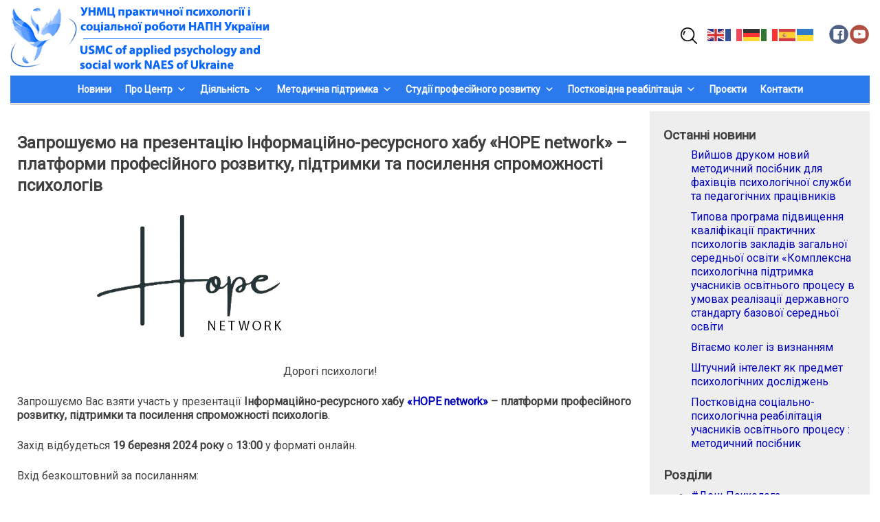

--- FILE ---
content_type: text/html; charset=UTF-8
request_url: https://psyua.com.ua/announcements/zaproshuiemo-na-prezentatsiiu-informatsiyno-resursnoho-khabu-hope-network-platformy-profesiynoho-rozvytku-pidtrymky-ta-posylennia-spromozhnosti-psykholohiv/
body_size: 14743
content:
<!doctype html><html lang="uk"><head><meta charset="UTF-8"><meta name="viewport" content="width=device-width, initial-scale=1"><link rel="profile" href="https://gmpg.org/xfn/11"><link href='https://fonts.googleapis.com/css?family=Roboto' rel='stylesheet'><meta name='robots' content='index, follow, max-image-preview:large, max-snippet:-1, max-video-preview:-1' /><title>Запрошуємо на презентацію Інформаційно-ресурсного хабу «HOPE network» – платформи професійного розвитку, підтримки та посилення спроможності психологів &#8211; УНМЦ практичної психології і соціальної роботи</title><meta name="description" content="Запрошуємо на презентацію Інформаційно-ресурсного хабу «HOPE network» – платформи професійного розвитку, підтримки та посилення спроможності психологів" /><link rel="canonical" href="https://psyua.com.ua/announcements/zaproshuiemo-na-prezentatsiiu-informatsiyno-resursnoho-khabu-hope-network-platformy-profesiynoho-rozvytku-pidtrymky-ta-posylennia-spromozhnosti-psykholohiv/" /><meta property="og:locale" content="uk_UA" /><meta property="og:type" content="article" /><meta property="og:title" content="Запрошуємо на презентацію Інформаційно-ресурсного хабу «HOPE network» – платформи професійного розвитку, підтримки та посилення спроможності психологів &#8211; УНМЦ практичної психології і соціальної роботи" /><meta property="og:description" content="Запрошуємо на презентацію Інформаційно-ресурсного хабу «HOPE network» – платформи професійного розвитку, підтримки та посилення спроможності психологів" /><meta property="og:url" content="https://psyua.com.ua/announcements/zaproshuiemo-na-prezentatsiiu-informatsiyno-resursnoho-khabu-hope-network-platformy-profesiynoho-rozvytku-pidtrymky-ta-posylennia-spromozhnosti-psykholohiv/" /><meta property="og:site_name" content="УНМЦ практичної психології і соціальної роботи" /><meta property="article:publisher" content="https://www.facebook.com/UNMCPPSR/" /><meta property="article:published_time" content="2024-03-14T14:22:23+00:00" /><meta property="article:modified_time" content="2024-03-14T14:23:09+00:00" /><meta property="og:image" content="https://psyua.com.ua/wp-content/uploads/2024/03/hope_logo.jpg" /><meta property="og:image:width" content="500" /><meta property="og:image:height" content="200" /><meta property="og:image:type" content="image/jpeg" /><meta name="author" content="Ганна Якимчук" /><meta name="twitter:card" content="summary_large_image" /><meta name="twitter:label1" content="Написано" /><meta name="twitter:data1" content="Ганна Якимчук" /><meta name="twitter:label2" content="Прибл. час читання" /><meta name="twitter:data2" content="1 хвилина" /> <script type="application/ld+json" class="yoast-schema-graph">{"@context":"https://schema.org","@graph":[{"@type":"Article","@id":"https://psyua.com.ua/announcements/zaproshuiemo-na-prezentatsiiu-informatsiyno-resursnoho-khabu-hope-network-platformy-profesiynoho-rozvytku-pidtrymky-ta-posylennia-spromozhnosti-psykholohiv/#article","isPartOf":{"@id":"https://psyua.com.ua/announcements/zaproshuiemo-na-prezentatsiiu-informatsiyno-resursnoho-khabu-hope-network-platformy-profesiynoho-rozvytku-pidtrymky-ta-posylennia-spromozhnosti-psykholohiv/"},"author":{"name":"Ганна Якимчук","@id":"https://psyua.com.ua/#/schema/person/30b0e9290c49620c3092b26b328fb443"},"headline":"Запрошуємо на презентацію Інформаційно-ресурсного хабу «HOPE network» – платформи професійного розвитку, підтримки та посилення спроможності психологів","datePublished":"2024-03-14T14:22:23+00:00","dateModified":"2024-03-14T14:23:09+00:00","mainEntityOfPage":{"@id":"https://psyua.com.ua/announcements/zaproshuiemo-na-prezentatsiiu-informatsiyno-resursnoho-khabu-hope-network-platformy-profesiynoho-rozvytku-pidtrymky-ta-posylennia-spromozhnosti-psykholohiv/"},"wordCount":116,"publisher":{"@id":"https://psyua.com.ua/#organization"},"image":{"@id":"https://psyua.com.ua/announcements/zaproshuiemo-na-prezentatsiiu-informatsiyno-resursnoho-khabu-hope-network-platformy-profesiynoho-rozvytku-pidtrymky-ta-posylennia-spromozhnosti-psykholohiv/#primaryimage"},"thumbnailUrl":"https://psyua.com.ua/wp-content/uploads/2024/03/hope_logo.jpg","articleSection":["Анонси","Новини"],"inLanguage":"uk"},{"@type":"WebPage","@id":"https://psyua.com.ua/announcements/zaproshuiemo-na-prezentatsiiu-informatsiyno-resursnoho-khabu-hope-network-platformy-profesiynoho-rozvytku-pidtrymky-ta-posylennia-spromozhnosti-psykholohiv/","url":"https://psyua.com.ua/announcements/zaproshuiemo-na-prezentatsiiu-informatsiyno-resursnoho-khabu-hope-network-platformy-profesiynoho-rozvytku-pidtrymky-ta-posylennia-spromozhnosti-psykholohiv/","name":"Запрошуємо на презентацію Інформаційно-ресурсного хабу «HOPE network» – платформи професійного розвитку, підтримки та посилення спроможності психологів &#8211; УНМЦ практичної психології і соціальної роботи","isPartOf":{"@id":"https://psyua.com.ua/#website"},"primaryImageOfPage":{"@id":"https://psyua.com.ua/announcements/zaproshuiemo-na-prezentatsiiu-informatsiyno-resursnoho-khabu-hope-network-platformy-profesiynoho-rozvytku-pidtrymky-ta-posylennia-spromozhnosti-psykholohiv/#primaryimage"},"image":{"@id":"https://psyua.com.ua/announcements/zaproshuiemo-na-prezentatsiiu-informatsiyno-resursnoho-khabu-hope-network-platformy-profesiynoho-rozvytku-pidtrymky-ta-posylennia-spromozhnosti-psykholohiv/#primaryimage"},"thumbnailUrl":"https://psyua.com.ua/wp-content/uploads/2024/03/hope_logo.jpg","datePublished":"2024-03-14T14:22:23+00:00","dateModified":"2024-03-14T14:23:09+00:00","description":"Запрошуємо на презентацію Інформаційно-ресурсного хабу «HOPE network» – платформи професійного розвитку, підтримки та посилення спроможності психологів","breadcrumb":{"@id":"https://psyua.com.ua/announcements/zaproshuiemo-na-prezentatsiiu-informatsiyno-resursnoho-khabu-hope-network-platformy-profesiynoho-rozvytku-pidtrymky-ta-posylennia-spromozhnosti-psykholohiv/#breadcrumb"},"inLanguage":"uk","potentialAction":[{"@type":"ReadAction","target":["https://psyua.com.ua/announcements/zaproshuiemo-na-prezentatsiiu-informatsiyno-resursnoho-khabu-hope-network-platformy-profesiynoho-rozvytku-pidtrymky-ta-posylennia-spromozhnosti-psykholohiv/"]}]},{"@type":"ImageObject","inLanguage":"uk","@id":"https://psyua.com.ua/announcements/zaproshuiemo-na-prezentatsiiu-informatsiyno-resursnoho-khabu-hope-network-platformy-profesiynoho-rozvytku-pidtrymky-ta-posylennia-spromozhnosti-psykholohiv/#primaryimage","url":"https://psyua.com.ua/wp-content/uploads/2024/03/hope_logo.jpg","contentUrl":"https://psyua.com.ua/wp-content/uploads/2024/03/hope_logo.jpg","width":500,"height":200},{"@type":"BreadcrumbList","@id":"https://psyua.com.ua/announcements/zaproshuiemo-na-prezentatsiiu-informatsiyno-resursnoho-khabu-hope-network-platformy-profesiynoho-rozvytku-pidtrymky-ta-posylennia-spromozhnosti-psykholohiv/#breadcrumb","itemListElement":[{"@type":"ListItem","position":1,"name":"Головна","item":"https://psyua.com.ua/"},{"@type":"ListItem","position":2,"name":"Запрошуємо на презентацію Інформаційно-ресурсного хабу «HOPE network» – платформи професійного розвитку, підтримки та посилення спроможності психологів"}]},{"@type":"WebSite","@id":"https://psyua.com.ua/#website","url":"https://psyua.com.ua/","name":"УНМЦ практичної психології і соціальної роботи","description":"","publisher":{"@id":"https://psyua.com.ua/#organization"},"potentialAction":[{"@type":"SearchAction","target":{"@type":"EntryPoint","urlTemplate":"https://psyua.com.ua/?s={search_term_string}"},"query-input":{"@type":"PropertyValueSpecification","valueRequired":true,"valueName":"search_term_string"}}],"inLanguage":"uk"},{"@type":"Organization","@id":"https://psyua.com.ua/#organization","name":"УНМЦ практичної психології і соціальної роботи","url":"https://psyua.com.ua/","logo":{"@type":"ImageObject","inLanguage":"uk","@id":"https://psyua.com.ua/#/schema/logo/image/","url":"https://psyua.com.ua/wp-content/uploads/2023/10/logounmc.png","contentUrl":"https://psyua.com.ua/wp-content/uploads/2023/10/logounmc.png","width":380,"height":110,"caption":"УНМЦ практичної психології і соціальної роботи"},"image":{"@id":"https://psyua.com.ua/#/schema/logo/image/"},"sameAs":["https://www.facebook.com/UNMCPPSR/"]},{"@type":"Person","@id":"https://psyua.com.ua/#/schema/person/30b0e9290c49620c3092b26b328fb443","name":"Ганна Якимчук","image":{"@type":"ImageObject","inLanguage":"uk","@id":"https://psyua.com.ua/#/schema/person/image/","url":"https://secure.gravatar.com/avatar/ed8242338c388eb873cc6bbd8bd01caa07c5dbd8f5fc16d714b2c5e89da24418?s=96&d=mm&r=g","contentUrl":"https://secure.gravatar.com/avatar/ed8242338c388eb873cc6bbd8bd01caa07c5dbd8f5fc16d714b2c5e89da24418?s=96&d=mm&r=g","caption":"Ганна Якимчук"},"url":"https://psyua.com.ua/author/yakymchuk/"}]}</script> <link rel="alternate" type="application/rss+xml" title="УНМЦ практичної психології і соціальної роботи &raquo; стрічка" href="https://psyua.com.ua/feed/" /><link rel="alternate" type="application/rss+xml" title="УНМЦ практичної психології і соціальної роботи &raquo; Канал коментарів" href="https://psyua.com.ua/comments/feed/" /><link rel="alternate" title="oEmbed (JSON)" type="application/json+oembed" href="https://psyua.com.ua/wp-json/oembed/1.0/embed?url=https%3A%2F%2Fpsyua.com.ua%2Fannouncements%2Fzaproshuiemo-na-prezentatsiiu-informatsiyno-resursnoho-khabu-hope-network-platformy-profesiynoho-rozvytku-pidtrymky-ta-posylennia-spromozhnosti-psykholohiv%2F" /><link rel="alternate" title="oEmbed (XML)" type="text/xml+oembed" href="https://psyua.com.ua/wp-json/oembed/1.0/embed?url=https%3A%2F%2Fpsyua.com.ua%2Fannouncements%2Fzaproshuiemo-na-prezentatsiiu-informatsiyno-resursnoho-khabu-hope-network-platformy-profesiynoho-rozvytku-pidtrymky-ta-posylennia-spromozhnosti-psykholohiv%2F&#038;format=xml" /><style>.lazyload,
			.lazyloading {
				max-width: 100%;
			}</style><style id='wp-img-auto-sizes-contain-inline-css'>img:is([sizes=auto i],[sizes^="auto," i]){contain-intrinsic-size:3000px 1500px}
/*# sourceURL=wp-img-auto-sizes-contain-inline-css */</style><link rel='stylesheet' id='sgr-css' href='https://psyua.com.ua/wp-content/cache/autoptimize/autoptimize_single_87919152e480d34bc2ab66090bb82746.php?ver=1693317465' media='all' /><style id='wp-block-library-inline-css'>:root{--wp-block-synced-color:#7a00df;--wp-block-synced-color--rgb:122,0,223;--wp-bound-block-color:var(--wp-block-synced-color);--wp-editor-canvas-background:#ddd;--wp-admin-theme-color:#007cba;--wp-admin-theme-color--rgb:0,124,186;--wp-admin-theme-color-darker-10:#006ba1;--wp-admin-theme-color-darker-10--rgb:0,107,160.5;--wp-admin-theme-color-darker-20:#005a87;--wp-admin-theme-color-darker-20--rgb:0,90,135;--wp-admin-border-width-focus:2px}@media (min-resolution:192dpi){:root{--wp-admin-border-width-focus:1.5px}}.wp-element-button{cursor:pointer}:root .has-very-light-gray-background-color{background-color:#eee}:root .has-very-dark-gray-background-color{background-color:#313131}:root .has-very-light-gray-color{color:#eee}:root .has-very-dark-gray-color{color:#313131}:root .has-vivid-green-cyan-to-vivid-cyan-blue-gradient-background{background:linear-gradient(135deg,#00d084,#0693e3)}:root .has-purple-crush-gradient-background{background:linear-gradient(135deg,#34e2e4,#4721fb 50%,#ab1dfe)}:root .has-hazy-dawn-gradient-background{background:linear-gradient(135deg,#faaca8,#dad0ec)}:root .has-subdued-olive-gradient-background{background:linear-gradient(135deg,#fafae1,#67a671)}:root .has-atomic-cream-gradient-background{background:linear-gradient(135deg,#fdd79a,#004a59)}:root .has-nightshade-gradient-background{background:linear-gradient(135deg,#330968,#31cdcf)}:root .has-midnight-gradient-background{background:linear-gradient(135deg,#020381,#2874fc)}:root{--wp--preset--font-size--normal:16px;--wp--preset--font-size--huge:42px}.has-regular-font-size{font-size:1em}.has-larger-font-size{font-size:2.625em}.has-normal-font-size{font-size:var(--wp--preset--font-size--normal)}.has-huge-font-size{font-size:var(--wp--preset--font-size--huge)}.has-text-align-center{text-align:center}.has-text-align-left{text-align:left}.has-text-align-right{text-align:right}.has-fit-text{white-space:nowrap!important}#end-resizable-editor-section{display:none}.aligncenter{clear:both}.items-justified-left{justify-content:flex-start}.items-justified-center{justify-content:center}.items-justified-right{justify-content:flex-end}.items-justified-space-between{justify-content:space-between}.screen-reader-text{border:0;clip-path:inset(50%);height:1px;margin:-1px;overflow:hidden;padding:0;position:absolute;width:1px;word-wrap:normal!important}.screen-reader-text:focus{background-color:#ddd;clip-path:none;color:#444;display:block;font-size:1em;height:auto;left:5px;line-height:normal;padding:15px 23px 14px;text-decoration:none;top:5px;width:auto;z-index:100000}html :where(.has-border-color){border-style:solid}html :where([style*=border-top-color]){border-top-style:solid}html :where([style*=border-right-color]){border-right-style:solid}html :where([style*=border-bottom-color]){border-bottom-style:solid}html :where([style*=border-left-color]){border-left-style:solid}html :where([style*=border-width]){border-style:solid}html :where([style*=border-top-width]){border-top-style:solid}html :where([style*=border-right-width]){border-right-style:solid}html :where([style*=border-bottom-width]){border-bottom-style:solid}html :where([style*=border-left-width]){border-left-style:solid}html :where(img[class*=wp-image-]){height:auto;max-width:100%}:where(figure){margin:0 0 1em}html :where(.is-position-sticky){--wp-admin--admin-bar--position-offset:var(--wp-admin--admin-bar--height,0px)}@media screen and (max-width:600px){html :where(.is-position-sticky){--wp-admin--admin-bar--position-offset:0px}}

/*# sourceURL=wp-block-library-inline-css */</style><style id='wp-block-categories-inline-css'>.wp-block-categories{box-sizing:border-box}.wp-block-categories.alignleft{margin-right:2em}.wp-block-categories.alignright{margin-left:2em}.wp-block-categories.wp-block-categories-dropdown.aligncenter{text-align:center}.wp-block-categories .wp-block-categories__label{display:block;width:100%}
/*# sourceURL=https://psyua.com.ua/wp-includes/blocks/categories/style.min.css */</style><style id='wp-block-heading-inline-css'>h1:where(.wp-block-heading).has-background,h2:where(.wp-block-heading).has-background,h3:where(.wp-block-heading).has-background,h4:where(.wp-block-heading).has-background,h5:where(.wp-block-heading).has-background,h6:where(.wp-block-heading).has-background{padding:1.25em 2.375em}h1.has-text-align-left[style*=writing-mode]:where([style*=vertical-lr]),h1.has-text-align-right[style*=writing-mode]:where([style*=vertical-rl]),h2.has-text-align-left[style*=writing-mode]:where([style*=vertical-lr]),h2.has-text-align-right[style*=writing-mode]:where([style*=vertical-rl]),h3.has-text-align-left[style*=writing-mode]:where([style*=vertical-lr]),h3.has-text-align-right[style*=writing-mode]:where([style*=vertical-rl]),h4.has-text-align-left[style*=writing-mode]:where([style*=vertical-lr]),h4.has-text-align-right[style*=writing-mode]:where([style*=vertical-rl]),h5.has-text-align-left[style*=writing-mode]:where([style*=vertical-lr]),h5.has-text-align-right[style*=writing-mode]:where([style*=vertical-rl]),h6.has-text-align-left[style*=writing-mode]:where([style*=vertical-lr]),h6.has-text-align-right[style*=writing-mode]:where([style*=vertical-rl]){rotate:180deg}
/*# sourceURL=https://psyua.com.ua/wp-includes/blocks/heading/style.min.css */</style><style id='wp-block-latest-posts-inline-css'>.wp-block-latest-posts{box-sizing:border-box}.wp-block-latest-posts.alignleft{margin-right:2em}.wp-block-latest-posts.alignright{margin-left:2em}.wp-block-latest-posts.wp-block-latest-posts__list{list-style:none}.wp-block-latest-posts.wp-block-latest-posts__list li{clear:both;overflow-wrap:break-word}.wp-block-latest-posts.is-grid{display:flex;flex-wrap:wrap}.wp-block-latest-posts.is-grid li{margin:0 1.25em 1.25em 0;width:100%}@media (min-width:600px){.wp-block-latest-posts.columns-2 li{width:calc(50% - .625em)}.wp-block-latest-posts.columns-2 li:nth-child(2n){margin-right:0}.wp-block-latest-posts.columns-3 li{width:calc(33.33333% - .83333em)}.wp-block-latest-posts.columns-3 li:nth-child(3n){margin-right:0}.wp-block-latest-posts.columns-4 li{width:calc(25% - .9375em)}.wp-block-latest-posts.columns-4 li:nth-child(4n){margin-right:0}.wp-block-latest-posts.columns-5 li{width:calc(20% - 1em)}.wp-block-latest-posts.columns-5 li:nth-child(5n){margin-right:0}.wp-block-latest-posts.columns-6 li{width:calc(16.66667% - 1.04167em)}.wp-block-latest-posts.columns-6 li:nth-child(6n){margin-right:0}}:root :where(.wp-block-latest-posts.is-grid){padding:0}:root :where(.wp-block-latest-posts.wp-block-latest-posts__list){padding-left:0}.wp-block-latest-posts__post-author,.wp-block-latest-posts__post-date{display:block;font-size:.8125em}.wp-block-latest-posts__post-excerpt,.wp-block-latest-posts__post-full-content{margin-bottom:1em;margin-top:.5em}.wp-block-latest-posts__featured-image a{display:inline-block}.wp-block-latest-posts__featured-image img{height:auto;max-width:100%;width:auto}.wp-block-latest-posts__featured-image.alignleft{float:left;margin-right:1em}.wp-block-latest-posts__featured-image.alignright{float:right;margin-left:1em}.wp-block-latest-posts__featured-image.aligncenter{margin-bottom:1em;text-align:center}
/*# sourceURL=https://psyua.com.ua/wp-includes/blocks/latest-posts/style.min.css */</style><style id='wp-block-search-inline-css'>.wp-block-search__button{margin-left:10px;word-break:normal}.wp-block-search__button.has-icon{line-height:0}.wp-block-search__button svg{height:1.25em;min-height:24px;min-width:24px;width:1.25em;fill:currentColor;vertical-align:text-bottom}:where(.wp-block-search__button){border:1px solid #ccc;padding:6px 10px}.wp-block-search__inside-wrapper{display:flex;flex:auto;flex-wrap:nowrap;max-width:100%}.wp-block-search__label{width:100%}.wp-block-search.wp-block-search__button-only .wp-block-search__button{box-sizing:border-box;display:flex;flex-shrink:0;justify-content:center;margin-left:0;max-width:100%}.wp-block-search.wp-block-search__button-only .wp-block-search__inside-wrapper{min-width:0!important;transition-property:width}.wp-block-search.wp-block-search__button-only .wp-block-search__input{flex-basis:100%;transition-duration:.3s}.wp-block-search.wp-block-search__button-only.wp-block-search__searchfield-hidden,.wp-block-search.wp-block-search__button-only.wp-block-search__searchfield-hidden .wp-block-search__inside-wrapper{overflow:hidden}.wp-block-search.wp-block-search__button-only.wp-block-search__searchfield-hidden .wp-block-search__input{border-left-width:0!important;border-right-width:0!important;flex-basis:0;flex-grow:0;margin:0;min-width:0!important;padding-left:0!important;padding-right:0!important;width:0!important}:where(.wp-block-search__input){appearance:none;border:1px solid #949494;flex-grow:1;font-family:inherit;font-size:inherit;font-style:inherit;font-weight:inherit;letter-spacing:inherit;line-height:inherit;margin-left:0;margin-right:0;min-width:3rem;padding:8px;text-decoration:unset!important;text-transform:inherit}:where(.wp-block-search__button-inside .wp-block-search__inside-wrapper){background-color:#fff;border:1px solid #949494;box-sizing:border-box;padding:4px}:where(.wp-block-search__button-inside .wp-block-search__inside-wrapper) .wp-block-search__input{border:none;border-radius:0;padding:0 4px}:where(.wp-block-search__button-inside .wp-block-search__inside-wrapper) .wp-block-search__input:focus{outline:none}:where(.wp-block-search__button-inside .wp-block-search__inside-wrapper) :where(.wp-block-search__button){padding:4px 8px}.wp-block-search.aligncenter .wp-block-search__inside-wrapper{margin:auto}.wp-block[data-align=right] .wp-block-search.wp-block-search__button-only .wp-block-search__inside-wrapper{float:right}
/*# sourceURL=https://psyua.com.ua/wp-includes/blocks/search/style.min.css */</style><style id='wp-block-group-inline-css'>.wp-block-group{box-sizing:border-box}:where(.wp-block-group.wp-block-group-is-layout-constrained){position:relative}
/*# sourceURL=https://psyua.com.ua/wp-includes/blocks/group/style.min.css */</style><style id='wp-block-paragraph-inline-css'>.is-small-text{font-size:.875em}.is-regular-text{font-size:1em}.is-large-text{font-size:2.25em}.is-larger-text{font-size:3em}.has-drop-cap:not(:focus):first-letter{float:left;font-size:8.4em;font-style:normal;font-weight:100;line-height:.68;margin:.05em .1em 0 0;text-transform:uppercase}body.rtl .has-drop-cap:not(:focus):first-letter{float:none;margin-left:.1em}p.has-drop-cap.has-background{overflow:hidden}:root :where(p.has-background){padding:1.25em 2.375em}:where(p.has-text-color:not(.has-link-color)) a{color:inherit}p.has-text-align-left[style*="writing-mode:vertical-lr"],p.has-text-align-right[style*="writing-mode:vertical-rl"]{rotate:180deg}
/*# sourceURL=https://psyua.com.ua/wp-includes/blocks/paragraph/style.min.css */</style><style id='global-styles-inline-css'>:root{--wp--preset--aspect-ratio--square: 1;--wp--preset--aspect-ratio--4-3: 4/3;--wp--preset--aspect-ratio--3-4: 3/4;--wp--preset--aspect-ratio--3-2: 3/2;--wp--preset--aspect-ratio--2-3: 2/3;--wp--preset--aspect-ratio--16-9: 16/9;--wp--preset--aspect-ratio--9-16: 9/16;--wp--preset--color--black: #000000;--wp--preset--color--cyan-bluish-gray: #abb8c3;--wp--preset--color--white: #ffffff;--wp--preset--color--pale-pink: #f78da7;--wp--preset--color--vivid-red: #cf2e2e;--wp--preset--color--luminous-vivid-orange: #ff6900;--wp--preset--color--luminous-vivid-amber: #fcb900;--wp--preset--color--light-green-cyan: #7bdcb5;--wp--preset--color--vivid-green-cyan: #00d084;--wp--preset--color--pale-cyan-blue: #8ed1fc;--wp--preset--color--vivid-cyan-blue: #0693e3;--wp--preset--color--vivid-purple: #9b51e0;--wp--preset--gradient--vivid-cyan-blue-to-vivid-purple: linear-gradient(135deg,rgb(6,147,227) 0%,rgb(155,81,224) 100%);--wp--preset--gradient--light-green-cyan-to-vivid-green-cyan: linear-gradient(135deg,rgb(122,220,180) 0%,rgb(0,208,130) 100%);--wp--preset--gradient--luminous-vivid-amber-to-luminous-vivid-orange: linear-gradient(135deg,rgb(252,185,0) 0%,rgb(255,105,0) 100%);--wp--preset--gradient--luminous-vivid-orange-to-vivid-red: linear-gradient(135deg,rgb(255,105,0) 0%,rgb(207,46,46) 100%);--wp--preset--gradient--very-light-gray-to-cyan-bluish-gray: linear-gradient(135deg,rgb(238,238,238) 0%,rgb(169,184,195) 100%);--wp--preset--gradient--cool-to-warm-spectrum: linear-gradient(135deg,rgb(74,234,220) 0%,rgb(151,120,209) 20%,rgb(207,42,186) 40%,rgb(238,44,130) 60%,rgb(251,105,98) 80%,rgb(254,248,76) 100%);--wp--preset--gradient--blush-light-purple: linear-gradient(135deg,rgb(255,206,236) 0%,rgb(152,150,240) 100%);--wp--preset--gradient--blush-bordeaux: linear-gradient(135deg,rgb(254,205,165) 0%,rgb(254,45,45) 50%,rgb(107,0,62) 100%);--wp--preset--gradient--luminous-dusk: linear-gradient(135deg,rgb(255,203,112) 0%,rgb(199,81,192) 50%,rgb(65,88,208) 100%);--wp--preset--gradient--pale-ocean: linear-gradient(135deg,rgb(255,245,203) 0%,rgb(182,227,212) 50%,rgb(51,167,181) 100%);--wp--preset--gradient--electric-grass: linear-gradient(135deg,rgb(202,248,128) 0%,rgb(113,206,126) 100%);--wp--preset--gradient--midnight: linear-gradient(135deg,rgb(2,3,129) 0%,rgb(40,116,252) 100%);--wp--preset--font-size--small: 13px;--wp--preset--font-size--medium: 20px;--wp--preset--font-size--large: 36px;--wp--preset--font-size--x-large: 42px;--wp--preset--spacing--20: 0.44rem;--wp--preset--spacing--30: 0.67rem;--wp--preset--spacing--40: 1rem;--wp--preset--spacing--50: 1.5rem;--wp--preset--spacing--60: 2.25rem;--wp--preset--spacing--70: 3.38rem;--wp--preset--spacing--80: 5.06rem;--wp--preset--shadow--natural: 6px 6px 9px rgba(0, 0, 0, 0.2);--wp--preset--shadow--deep: 12px 12px 50px rgba(0, 0, 0, 0.4);--wp--preset--shadow--sharp: 6px 6px 0px rgba(0, 0, 0, 0.2);--wp--preset--shadow--outlined: 6px 6px 0px -3px rgb(255, 255, 255), 6px 6px rgb(0, 0, 0);--wp--preset--shadow--crisp: 6px 6px 0px rgb(0, 0, 0);}:where(.is-layout-flex){gap: 0.5em;}:where(.is-layout-grid){gap: 0.5em;}body .is-layout-flex{display: flex;}.is-layout-flex{flex-wrap: wrap;align-items: center;}.is-layout-flex > :is(*, div){margin: 0;}body .is-layout-grid{display: grid;}.is-layout-grid > :is(*, div){margin: 0;}:where(.wp-block-columns.is-layout-flex){gap: 2em;}:where(.wp-block-columns.is-layout-grid){gap: 2em;}:where(.wp-block-post-template.is-layout-flex){gap: 1.25em;}:where(.wp-block-post-template.is-layout-grid){gap: 1.25em;}.has-black-color{color: var(--wp--preset--color--black) !important;}.has-cyan-bluish-gray-color{color: var(--wp--preset--color--cyan-bluish-gray) !important;}.has-white-color{color: var(--wp--preset--color--white) !important;}.has-pale-pink-color{color: var(--wp--preset--color--pale-pink) !important;}.has-vivid-red-color{color: var(--wp--preset--color--vivid-red) !important;}.has-luminous-vivid-orange-color{color: var(--wp--preset--color--luminous-vivid-orange) !important;}.has-luminous-vivid-amber-color{color: var(--wp--preset--color--luminous-vivid-amber) !important;}.has-light-green-cyan-color{color: var(--wp--preset--color--light-green-cyan) !important;}.has-vivid-green-cyan-color{color: var(--wp--preset--color--vivid-green-cyan) !important;}.has-pale-cyan-blue-color{color: var(--wp--preset--color--pale-cyan-blue) !important;}.has-vivid-cyan-blue-color{color: var(--wp--preset--color--vivid-cyan-blue) !important;}.has-vivid-purple-color{color: var(--wp--preset--color--vivid-purple) !important;}.has-black-background-color{background-color: var(--wp--preset--color--black) !important;}.has-cyan-bluish-gray-background-color{background-color: var(--wp--preset--color--cyan-bluish-gray) !important;}.has-white-background-color{background-color: var(--wp--preset--color--white) !important;}.has-pale-pink-background-color{background-color: var(--wp--preset--color--pale-pink) !important;}.has-vivid-red-background-color{background-color: var(--wp--preset--color--vivid-red) !important;}.has-luminous-vivid-orange-background-color{background-color: var(--wp--preset--color--luminous-vivid-orange) !important;}.has-luminous-vivid-amber-background-color{background-color: var(--wp--preset--color--luminous-vivid-amber) !important;}.has-light-green-cyan-background-color{background-color: var(--wp--preset--color--light-green-cyan) !important;}.has-vivid-green-cyan-background-color{background-color: var(--wp--preset--color--vivid-green-cyan) !important;}.has-pale-cyan-blue-background-color{background-color: var(--wp--preset--color--pale-cyan-blue) !important;}.has-vivid-cyan-blue-background-color{background-color: var(--wp--preset--color--vivid-cyan-blue) !important;}.has-vivid-purple-background-color{background-color: var(--wp--preset--color--vivid-purple) !important;}.has-black-border-color{border-color: var(--wp--preset--color--black) !important;}.has-cyan-bluish-gray-border-color{border-color: var(--wp--preset--color--cyan-bluish-gray) !important;}.has-white-border-color{border-color: var(--wp--preset--color--white) !important;}.has-pale-pink-border-color{border-color: var(--wp--preset--color--pale-pink) !important;}.has-vivid-red-border-color{border-color: var(--wp--preset--color--vivid-red) !important;}.has-luminous-vivid-orange-border-color{border-color: var(--wp--preset--color--luminous-vivid-orange) !important;}.has-luminous-vivid-amber-border-color{border-color: var(--wp--preset--color--luminous-vivid-amber) !important;}.has-light-green-cyan-border-color{border-color: var(--wp--preset--color--light-green-cyan) !important;}.has-vivid-green-cyan-border-color{border-color: var(--wp--preset--color--vivid-green-cyan) !important;}.has-pale-cyan-blue-border-color{border-color: var(--wp--preset--color--pale-cyan-blue) !important;}.has-vivid-cyan-blue-border-color{border-color: var(--wp--preset--color--vivid-cyan-blue) !important;}.has-vivid-purple-border-color{border-color: var(--wp--preset--color--vivid-purple) !important;}.has-vivid-cyan-blue-to-vivid-purple-gradient-background{background: var(--wp--preset--gradient--vivid-cyan-blue-to-vivid-purple) !important;}.has-light-green-cyan-to-vivid-green-cyan-gradient-background{background: var(--wp--preset--gradient--light-green-cyan-to-vivid-green-cyan) !important;}.has-luminous-vivid-amber-to-luminous-vivid-orange-gradient-background{background: var(--wp--preset--gradient--luminous-vivid-amber-to-luminous-vivid-orange) !important;}.has-luminous-vivid-orange-to-vivid-red-gradient-background{background: var(--wp--preset--gradient--luminous-vivid-orange-to-vivid-red) !important;}.has-very-light-gray-to-cyan-bluish-gray-gradient-background{background: var(--wp--preset--gradient--very-light-gray-to-cyan-bluish-gray) !important;}.has-cool-to-warm-spectrum-gradient-background{background: var(--wp--preset--gradient--cool-to-warm-spectrum) !important;}.has-blush-light-purple-gradient-background{background: var(--wp--preset--gradient--blush-light-purple) !important;}.has-blush-bordeaux-gradient-background{background: var(--wp--preset--gradient--blush-bordeaux) !important;}.has-luminous-dusk-gradient-background{background: var(--wp--preset--gradient--luminous-dusk) !important;}.has-pale-ocean-gradient-background{background: var(--wp--preset--gradient--pale-ocean) !important;}.has-electric-grass-gradient-background{background: var(--wp--preset--gradient--electric-grass) !important;}.has-midnight-gradient-background{background: var(--wp--preset--gradient--midnight) !important;}.has-small-font-size{font-size: var(--wp--preset--font-size--small) !important;}.has-medium-font-size{font-size: var(--wp--preset--font-size--medium) !important;}.has-large-font-size{font-size: var(--wp--preset--font-size--large) !important;}.has-x-large-font-size{font-size: var(--wp--preset--font-size--x-large) !important;}
/*# sourceURL=global-styles-inline-css */</style><style id='classic-theme-styles-inline-css'>/*! This file is auto-generated */
.wp-block-button__link{color:#fff;background-color:#32373c;border-radius:9999px;box-shadow:none;text-decoration:none;padding:calc(.667em + 2px) calc(1.333em + 2px);font-size:1.125em}.wp-block-file__button{background:#32373c;color:#fff;text-decoration:none}
/*# sourceURL=/wp-includes/css/classic-themes.min.css */</style><link rel='stylesheet' id='contact-form-7-css' href='https://psyua.com.ua/wp-content/cache/autoptimize/autoptimize_single_64ac31699f5326cb3c76122498b76f66.php?ver=6.1.4' media='all' /><link rel='stylesheet' id='megamenu-css' href='https://psyua.com.ua/wp-content/cache/autoptimize/autoptimize_single_6b41d369afa5c6d91d3b8eb7539e59ca.php?ver=720795' media='all' /><link rel='stylesheet' id='dashicons-css' href='https://psyua.com.ua/wp-includes/css/dashicons.min.css?ver=6.9' media='all' /><link rel='stylesheet' id='unmc-style-css' href='https://psyua.com.ua/wp-content/cache/autoptimize/autoptimize_single_58059186cc41e74bd9e7ed0ffc456c4e.php?ver=1.0.0' media='all' /> <script defer id="sgr-js-extra" src="[data-uri]"></script> <script defer src="https://psyua.com.ua/wp-content/cache/autoptimize/autoptimize_single_f2838b1ff6c3653d68b8e3dc78562a01.php?ver=1693317465" id="sgr-js"></script> <script src="https://psyua.com.ua/wp-includes/js/jquery/jquery.min.js?ver=3.7.1" id="jquery-core-js"></script> <script defer src="https://psyua.com.ua/wp-includes/js/jquery/jquery-migrate.min.js?ver=3.4.1" id="jquery-migrate-js"></script> <link rel="https://api.w.org/" href="https://psyua.com.ua/wp-json/" /><link rel="alternate" title="JSON" type="application/json" href="https://psyua.com.ua/wp-json/wp/v2/posts/1091" /><link rel="EditURI" type="application/rsd+xml" title="RSD" href="https://psyua.com.ua/xmlrpc.php?rsd" /><meta name="generator" content="WordPress 6.9" /><link rel='shortlink' href='https://psyua.com.ua/?p=1091' /> <script defer src="[data-uri]"></script> <style>.no-js img.lazyload {
				display: none;
			}

			figure.wp-block-image img.lazyloading {
				min-width: 150px;
			}

			.lazyload,
			.lazyloading {
				--smush-placeholder-width: 100px;
				--smush-placeholder-aspect-ratio: 1/1;
				width: var(--smush-image-width, var(--smush-placeholder-width)) !important;
				aspect-ratio: var(--smush-image-aspect-ratio, var(--smush-placeholder-aspect-ratio)) !important;
			}

						.lazyload, .lazyloading {
				opacity: 0;
			}

			.lazyloaded {
				opacity: 1;
				transition: opacity 400ms;
				transition-delay: 0ms;
			}</style><meta name="keywords" content="" /><meta name="description" content="Дорогі психологи! Запрошуємо Вас взяти участь у презентації Інформаційно-ресурсного хабу «HOPE network» - платформи професійного розвитку, підтримки та посиленн..." /><style type="text/css">.site-title,
			.site-description {
				position: absolute;
				clip: rect(1px, 1px, 1px, 1px);
				}</style><link rel="icon" href="https://psyua.com.ua/wp-content/uploads/2023/09/logo-unmc.png" sizes="32x32" /><link rel="icon" href="https://psyua.com.ua/wp-content/uploads/2023/09/logo-unmc.png" sizes="192x192" /><link rel="apple-touch-icon" href="https://psyua.com.ua/wp-content/uploads/2023/09/logo-unmc.png" /><meta name="msapplication-TileImage" content="https://psyua.com.ua/wp-content/uploads/2023/09/logo-unmc.png" /><style type="text/css">/** Mega Menu CSS: fs **/</style> <script defer src="https://www.googletagmanager.com/gtag/js?id=G-SREMZQVPGZ"></script> <script defer src="[data-uri]"></script> </head><body class="wp-singular post-template-default single single-post postid-1091 single-format-standard wp-custom-logo wp-theme-unmc mega-menu-menu-1 metaslider-plugin"><div id="fb-root"></div> <script async defer crossorigin="anonymous" src="https://connect.facebook.net/uk_UA/sdk.js#xfbml=1&version=v18.0&appId=210494626145475" nonce="tH2vBP8Z"></script> <div id="page" class="site"> <a class="skip-link screen-reader-text" href="#primary">Skip to content</a><header id="masthead" class="site-header"><div class="site-branding"> <a href="https://psyua.com.ua/" class="custom-logo-link" rel="home"><img width="380" height="110" data-src="https://psyua.com.ua/wp-content/uploads/2023/10/logounmc.png" class="custom-logo lazyload" alt="УНМЦ практичної психології і соціальної роботи" decoding="async" data-srcset="https://psyua.com.ua/wp-content/uploads/2023/10/logounmc.png 380w, https://psyua.com.ua/wp-content/uploads/2023/10/logounmc-300x87.png 300w" data-sizes="(max-width: 380px) 100vw, 380px" src="[data-uri]" style="--smush-placeholder-width: 380px; --smush-placeholder-aspect-ratio: 380/110;" /></a><div id="social-top" style="float:right;"><div class="socialMediaIcons"> <a href="https://www.facebook.com/UNMCPPSR/" target="_blank"> <svg width="100%" height="100%" viewBox="0 0 2778 2778" version="1.1" xmlns="http://www.w3.org/2000/svg" xmlns:xlink="http://www.w3.org/1999/xlink" xml:space="preserve" style="fill-rule:evenodd;clip-rule:evenodd;stroke-linejoin:round;stroke-miterlimit:1.41421;"> <g> <path class="svgSocialMedia" id="outer_circle_fb" d="M2670.69,1389.65C2670.69,2095.35 2098.61,2667.43 1392.91,2667.43C687.212,2667.43 115.134,2095.35 115.134,1389.65C115.134,683.961 687.212,111.877 1392.91,111.877C2098.61,111.877 2670.69,683.961 2670.69,1389.65" fill="#506286"/> </g> <g> <path d="M2026.92,657.814L758.251,657.814C714.778,657.814 679.545,693.047 679.545,736.52L679.545,2005.19C679.545,2048.66 714.778,2083.9 758.251,2083.9L1441.26,2083.9L1441.26,1531.64L1255.41,1531.64L1255.41,1316.42L1441.26,1316.42L1441.26,1157.7C1441.26,973.503 1553.76,873.205 1718.07,873.205C1796.79,873.205 1864.43,879.062 1884.14,881.68L1884.14,1074.18L1770.18,1074.23C1680.82,1074.23 1663.51,1116.69 1663.51,1179.01L1663.51,1316.42L1876.64,1316.42L1848.89,1531.64L1663.51,1531.64L1663.51,2083.9L2026.92,2083.9C2070.39,2083.9 2105.62,2048.66 2105.62,2005.19L2105.62,736.52C2105.62,693.047 2070.39,657.814 2026.92,657.814" style="fill:#fff;fill-rule:nonzero;"/> </g> </svg> </a></div><div class="socialMediaIcons"> <a href="https://www.youtube.com/channel/UC63B1K9ZWBQCsww-kaQI8kg" target="_blank"> <svg width="100%" height="100%" viewBox="0 0 2778 2778" version="1.1" xmlns="http://www.w3.org/2000/svg" xmlns:xlink="http://www.w3.org/1999/xlink" xml:space="preserve" style="fill-rule:evenodd;clip-rule:evenodd;stroke-linejoin:round;stroke-miterlimit:1.41421;"> <g> <path class="svgSocialMedia" id="outer_circle_youtube" d="M2670.69,1389.65C2670.69,2095.35 2098.61,2667.43 1392.91,2667.43C687.212,2667.43 115.134,2095.35 115.134,1389.65C115.134,683.961 687.212,111.877 1392.91,111.877C2098.61,111.877 2670.69,683.961 2670.69,1389.65" fill="#af4f42"/> </g> <g> <path d="M1620.68,1379.75L1674.84,1350.6L1239.86,1123.41L1620.68,1379.75Z" style="fill-opacity:0.152941;"/> </g> <g> <path d="M1675.6,1352.56L1242.51,1123.66L1242.51,1571.36L1671.46,1350.52L1391.79,802.577C1391.79,802.577 1894.24,803.317 2015.63,824.845C2137.02,846.373 2182.67,959.461 2193.35,1066.64C2204.02,1173.83 2220.52,1418.41 2193.14,1690.08C2158.41,1881.35 2061.71,1898.49 1985.22,1912.5C1923.92,1923.73 1485.7,1929.9 1392.18,1929.26C1298.65,1928.62 991.483,1928.65 867.613,1915.15C653.384,1899.94 639.774,1797.69 618.082,1674.72C599.794,1571.05 603.145,1420.75 603.558,1368.56C603.97,1316.37 608.21,1099.26 622.228,1029.97C636.245,960.674 655.041,834.914 847.68,817.545C1040.32,800.175 1387.82,802.66 1391.85,802.567C1395.87,802.474 1476.6,967.33 1476.6,967.33L1675.6,1352.56Z" style="fill:#fff;stroke:#fff;stroke-width:4.17px;"/> </g> </svg> </a></div></div><div id="lang" class=""><div class="gtranslate_wrapper" id="gt-wrapper-63425610"></div></div><div id="search"><form role="search" method="get" class="search-form" action="https://psyua.com.ua/"> <label> <span class="screen-reader-text">Пошук:</span> <input type="search" class="search-field" placeholder="Пошук &hellip;" value="" name="s" /> </label> <input type="submit" class="search-submit" value="Шукати" /></form></div><nav id="site-navigation" class="main-navigation"><div id="mega-menu-wrap-menu-1" class="mega-menu-wrap"><div class="mega-menu-toggle"><div class="mega-toggle-blocks-left"></div><div class="mega-toggle-blocks-center"></div><div class="mega-toggle-blocks-right"><div class='mega-toggle-block mega-menu-toggle-animated-block mega-toggle-block-0' id='mega-toggle-block-0'><button aria-label="Toggle Menu" class="mega-toggle-animated mega-toggle-animated-slider" type="button" aria-expanded="false"> <span class="mega-toggle-animated-box"> <span class="mega-toggle-animated-inner"></span> </span> </button></div></div></div><ul id="mega-menu-menu-1" class="mega-menu max-mega-menu mega-menu-horizontal mega-no-js" data-event="hover_intent" data-effect="fade_up" data-effect-speed="200" data-effect-mobile="disabled" data-effect-speed-mobile="0" data-mobile-force-width="false" data-second-click="go" data-document-click="collapse" data-vertical-behaviour="standard" data-breakpoint="768" data-unbind="true" data-mobile-state="collapse_all" data-mobile-direction="vertical" data-hover-intent-timeout="300" data-hover-intent-interval="100"><li class="mega-menu-item mega-menu-item-type-custom mega-menu-item-object-custom mega-align-bottom-left mega-menu-flyout mega-menu-item-330" id="mega-menu-item-330"><a class="mega-menu-link" href="https://psyua.com.ua/category/news/" tabindex="0">Новини</a></li><li class="mega-menu-item mega-menu-item-type-post_type mega-menu-item-object-page mega-menu-item-has-children mega-menu-megamenu mega-menu-grid mega-align-bottom-left mega-menu-grid mega-disable-link mega-menu-item-39" id="mega-menu-item-39"><a class="mega-menu-link" tabindex="0" aria-expanded="false" role="button">Про Центр<span class="mega-indicator" aria-hidden="true"></span></a><ul class="mega-sub-menu" role='presentation'><li class="mega-menu-row" id="mega-menu-39-0"><ul class="mega-sub-menu" style='--columns:12' role='presentation'><li class="mega-menu-column mega-menu-columns-3-of-12" style="--columns:12; --span:3" id="mega-menu-39-0-0"><ul class="mega-sub-menu"><li class="mega-menu-item mega-menu-item-type-post_type mega-menu-item-object-page mega-menu-item-41" id="mega-menu-item-41"><a class="mega-menu-link" href="https://psyua.com.ua/about/history/">Історія</a></li><li class="mega-menu-item mega-menu-item-type-post_type mega-menu-item-object-page mega-menu-item-40" id="mega-menu-item-40"><a class="mega-menu-link" href="https://psyua.com.ua/about/tasks/">Завдання і напрями діяльності</a></li></ul></li><li class="mega-menu-column mega-menu-columns-3-of-12" style="--columns:12; --span:3" id="mega-menu-39-0-1"><ul class="mega-sub-menu"><li class="mega-menu-item mega-menu-item-type-post_type mega-menu-item-object-page mega-menu-item-has-children mega-disable-link mega-menu-item-43" id="mega-menu-item-43"><a class="mega-menu-link" tabindex="0">Структура<span class="mega-indicator" aria-hidden="true"></span></a><ul class="mega-sub-menu"><li class="mega-menu-item mega-menu-item-type-post_type mega-menu-item-object-page mega-menu-item-116" id="mega-menu-item-116"><a class="mega-menu-link" href="https://psyua.com.ua/about/structure/director/">Директор</a></li><li class="mega-menu-item mega-menu-item-type-post_type mega-menu-item-object-page mega-menu-item-147" id="mega-menu-item-147"><a class="mega-menu-link" href="https://psyua.com.ua/about/structure/scientific-secretary/">Вчений секретар</a></li><li class="mega-menu-item mega-menu-item-type-post_type mega-menu-item-object-page mega-menu-item-117" id="mega-menu-item-117"><a class="mega-menu-link" href="https://psyua.com.ua/about/structure/applied-psychology/">Лабораторія прикладної психології освіти</a></li><li class="mega-menu-item mega-menu-item-type-post_type mega-menu-item-object-page mega-menu-item-118" id="mega-menu-item-118"><a class="mega-menu-link" href="https://psyua.com.ua/about/structure/special-educational-needs/">Лабораторія психологічного супроводу дітей з особливими освітніми потребами</a></li></ul></li></ul></li><li class="mega-menu-column mega-menu-columns-3-of-12" style="--columns:12; --span:3" id="mega-menu-39-0-2"><ul class="mega-sub-menu"><li class="mega-menu-item mega-menu-item-type-post_type mega-menu-item-object-page mega-menu-item-has-children mega-menu-item-42" id="mega-menu-item-42"><a class="mega-menu-link" href="https://psyua.com.ua/about/docs/">Офіційні документи<span class="mega-indicator" aria-hidden="true"></span></a><ul class="mega-sub-menu"><li class="mega-menu-item mega-menu-item-type-post_type mega-menu-item-object-page mega-menu-item-152" id="mega-menu-item-152"><a class="mega-menu-link" href="https://psyua.com.ua/about/docs/statut/">Статут</a></li></ul></li></ul></li></ul></li></ul></li><li class="mega-menu-item mega-menu-item-type-post_type mega-menu-item-object-page mega-menu-item-has-children mega-align-bottom-left mega-menu-flyout mega-disable-link mega-menu-item-33" id="mega-menu-item-33"><a class="mega-menu-link" tabindex="0" aria-expanded="false" role="button">Діяльність<span class="mega-indicator" aria-hidden="true"></span></a><ul class="mega-sub-menu"><li class="mega-menu-item mega-menu-item-type-post_type mega-menu-item-object-page mega-menu-item-35" id="mega-menu-item-35"><a class="mega-menu-link" href="https://psyua.com.ua/activity/scientific-research/">Наукові дослідження</a></li><li class="mega-menu-item mega-menu-item-type-post_type mega-menu-item-object-page mega-menu-item-34" id="mega-menu-item-34"><a class="mega-menu-link" href="https://psyua.com.ua/activity/experimental/">Експериментальна діяльність</a></li><li class="mega-menu-item mega-menu-item-type-post_type mega-menu-item-object-page mega-menu-item-36" id="mega-menu-item-36"><a class="mega-menu-link" href="https://psyua.com.ua/activity/partnership/">Партнерство</a></li></ul></li><li class="mega-menu-item mega-menu-item-type-post_type mega-menu-item-object-page mega-menu-item-has-children mega-align-bottom-left mega-menu-flyout mega-disable-link mega-menu-item-37" id="mega-menu-item-37"><a class="mega-menu-link" tabindex="0" aria-expanded="false" role="button">Методична підтримка<span class="mega-indicator" aria-hidden="true"></span></a><ul class="mega-sub-menu"><li class="mega-menu-item mega-menu-item-type-post_type mega-menu-item-object-page mega-menu-item-38" id="mega-menu-item-38"><a class="mega-menu-link" href="https://psyua.com.ua/methodical-support/publications/">Видання</a></li><li class="mega-menu-item mega-menu-item-type-post_type mega-menu-item-object-page mega-menu-item-77" id="mega-menu-item-77"><a class="mega-menu-link" href="https://psyua.com.ua/methodical-support/expert/">Експертна діяльність</a></li><li class="mega-menu-item mega-menu-item-type-post_type mega-menu-item-object-page mega-menu-item-78" id="mega-menu-item-78"><a class="mega-menu-link" href="https://psyua.com.ua/methodical-support/programs/">Програми навчань і тренінгів</a></li></ul></li><li class="mega-menu-item mega-menu-item-type-post_type mega-menu-item-object-page mega-menu-item-has-children mega-align-bottom-left mega-menu-flyout mega-disable-link mega-menu-item-87" id="mega-menu-item-87"><a class="mega-menu-link" tabindex="0" aria-expanded="false" role="button">Студії професійного розвитку<span class="mega-indicator" aria-hidden="true"></span></a><ul class="mega-sub-menu"><li class="mega-menu-item mega-menu-item-type-post_type mega-menu-item-object-page mega-menu-item-91" id="mega-menu-item-91"><a class="mega-menu-link" href="https://psyua.com.ua/professional-development/webinars-schedule/">Графік навчальних вебінарів</a></li><li class="mega-menu-item mega-menu-item-type-post_type mega-menu-item-object-page mega-menu-item-90" id="mega-menu-item-90"><a class="mega-menu-link" href="https://psyua.com.ua/professional-development/materials/">Навчально-методичні матеріали</a></li><li class="mega-menu-item mega-menu-item-type-post_type mega-menu-item-object-page mega-menu-item-89" id="mega-menu-item-89"><a class="mega-menu-link" href="https://psyua.com.ua/professional-development/registration/">Реєстрація на участь у навчанні</a></li><li class="mega-menu-item mega-menu-item-type-post_type mega-menu-item-object-page mega-menu-item-88" id="mega-menu-item-88"><a class="mega-menu-link" href="https://psyua.com.ua/professional-development/certificates/">Сертифікати учасників навчальних вебінарів</a></li></ul></li><li class="mega-menu-item mega-menu-item-type-post_type mega-menu-item-object-page mega-menu-item-has-children mega-align-bottom-left mega-menu-flyout mega-disable-link mega-menu-item-81" id="mega-menu-item-81"><a class="mega-menu-link" tabindex="0" aria-expanded="false" role="button">Постковідна реабілітація<span class="mega-indicator" aria-hidden="true"></span></a><ul class="mega-sub-menu"><li class="mega-menu-item mega-menu-item-type-post_type mega-menu-item-object-page mega-menu-item-86" id="mega-menu-item-86"><a class="mega-menu-link" href="https://psyua.com.ua/postcovid/about/">Інформація про проєкт та виконавців</a></li><li class="mega-menu-item mega-menu-item-type-post_type mega-menu-item-object-page mega-menu-item-85" id="mega-menu-item-85"><a class="mega-menu-link" href="https://psyua.com.ua/postcovid/events/">Науково-методичні та дослідницькі заходи проєкту</a></li><li class="mega-menu-item mega-menu-item-type-post_type mega-menu-item-object-page mega-menu-item-84" id="mega-menu-item-84"><a class="mega-menu-link" href="https://psyua.com.ua/postcovid/theoretical-case/">Теоретичний кейс</a></li><li class="mega-menu-item mega-menu-item-type-post_type mega-menu-item-object-page mega-menu-item-83" id="mega-menu-item-83"><a class="mega-menu-link" href="https://psyua.com.ua/postcovid/practical-case/">Практичний кейс</a></li><li class="mega-menu-item mega-menu-item-type-post_type mega-menu-item-object-page mega-menu-item-82" id="mega-menu-item-82"><a class="mega-menu-link" href="https://psyua.com.ua/postcovid/analytics-reports/">Аналітично-звітна інформація</a></li></ul></li><li class="mega-menu-item mega-menu-item-type-post_type mega-menu-item-object-page mega-align-bottom-left mega-menu-flyout mega-hide-arrow mega-menu-item-80" id="mega-menu-item-80"><a class="mega-menu-link" href="https://psyua.com.ua/projects/" tabindex="0">Проєкти</a></li><li class="mega-menu-item mega-menu-item-type-post_type mega-menu-item-object-page mega-align-bottom-left mega-menu-flyout mega-hide-arrow mega-menu-item-79" id="mega-menu-item-79"><a class="mega-menu-link" href="https://psyua.com.ua/contact/" tabindex="0">Контакти</a></li></ul></div></nav></div></header><main id="primary" class="site-main"><article id="post-1091" class="post-1091 post type-post status-publish format-standard has-post-thumbnail hentry category-announcements category-news"><header class="entry-header"><h1 class="entry-title">Запрошуємо на презентацію Інформаційно-ресурсного хабу «HOPE network» – платформи професійного розвитку, підтримки та посилення спроможності психологів</h1><div class="entry-meta"></div></header><div class="post-thumbnail"> <img width="500" height="200" src="https://psyua.com.ua/wp-content/uploads/2024/03/hope_logo.jpg" class="attachment-post-thumbnail size-post-thumbnail wp-post-image" alt="" decoding="async" fetchpriority="high" srcset="https://psyua.com.ua/wp-content/uploads/2024/03/hope_logo.jpg 500w, https://psyua.com.ua/wp-content/uploads/2024/03/hope_logo-300x120.jpg 300w" sizes="(max-width: 500px) 100vw, 500px" /></div><div class="entry-content"><p class="has-text-align-center">Дорогі психологи!</p><p>Запрошуємо Вас взяти участь у презентації <strong>Інформаційно-ресурсного хабу <a href="http://hope.dpiagency.com" target="_blank" rel="noreferrer noopener">«HOPE network»</a> &#8211; платформи професійного розвитку, підтримки та посилення спроможності психологів</strong>.</p><p>Захід відбудеться <strong>19 березня 2024 року</strong> о <strong>13:00</strong> у форматі онлайн.</p><p>Вхід безкоштовний за посиланням:</p><p><a href="https://us02web.zoom.us/j/4315698574?pwd=bHFHS0pTQk1ZSCtkdWV0M3FhY0NFdz09&amp;omn=83949737340&amp;fbclid=IwAR04-tYtZspieMAILWBVFOat9c1jjy1v_UZDLilVEcHqJ35wc9Gd1pAvJW4#success">https://us02web.zoom.us/j/4315698574?pwd=bHFHS0pTQk1ZSCtkdWV0M3FhY0NFdz09&amp;omn=83949737340&amp;fbclid=IwAR04-tYtZspieMAILWBVFOat9c1jjy1v_UZDLilVEcHqJ35wc9Gd1pAvJW4#success</a></p><p> Ідентифікатор конференції:</p><p>431 569 8574</p><p>Код доступу: 230671</p><p>Проєкт «HOPE network: Допомога в подоланні» впроваджується ГО «Агенція Розвитку Проєктних Ініціатив» спільно з Українським науково-методичним центроь практичної психології і соціальної роботи НАПН України, Вищою психологічної школою (м. Берлін), Всеукраїнською асоціацією практикуючих психологів, Інститутом миру і порозуміння.</p></div><footer class="entry-footer"></footer></article></main><aside id="secondary" class="widget-area"><section id="block-3" class="widget widget_block"><div class="wp-block-group"><div class="wp-block-group__inner-container is-layout-flow wp-block-group-is-layout-flow"><h2 class="wp-block-heading">Останні новини</h2><ul class="wp-block-latest-posts__list wp-block-latest-posts"><li><a class="wp-block-latest-posts__post-title" href="https://psyua.com.ua/news/vyyshov-drukom-novyy-metodychnyy-posibnyk-dlia-fakhivtsiv-psykholohichnoi-sluzhby-ta-pedahohichnykh-pratsivnykiv/">Вийшов друком новий методичний посібник для фахівців психологічної служби та педагогічних працівників</a></li><li><a class="wp-block-latest-posts__post-title" href="https://psyua.com.ua/news/[base64]/">Типова програма підвищення кваліфікації практичних психологів закладів загальної середньої освіти «Комплексна психологічна підтримка учасників освітнього процесу в умовах реалізації державного стандарту базової середньої освіти</a></li><li><a class="wp-block-latest-posts__post-title" href="https://psyua.com.ua/news/vitaiemo-koleh-iz-vyznanniam/">Вітаємо колег із визнанням</a></li><li><a class="wp-block-latest-posts__post-title" href="https://psyua.com.ua/news/shtuchnyy-intelekt-iak-predmet-psykholohichnykh-doslidzhen/">Штучний інтелект як предмет психологічних досліджень</a></li><li><a class="wp-block-latest-posts__post-title" href="https://psyua.com.ua/za-hrantovoi-pidtrymky-ndfu/postkovidna-sotsialno-psykholohichna-reabilitatsiia-uchasnykiv-osvitnoho-protsesu-metodychnyy-posibnyk/">Постковідна соціально-психологічна реабілітація учасників освітнього процесу : методичний посібник</a></li></ul></div></div></section><section id="block-6" class="widget widget_block"><div class="wp-block-group"><div class="wp-block-group__inner-container is-layout-flow wp-block-group-is-layout-flow"><h2 class="wp-block-heading">Розділи</h2><ul class="wp-block-categories-list wp-block-categories"><li class="cat-item cat-item-13"><a href="https://psyua.com.ua/category/denpsykholoha/">#ДеньПсихолога</a></li><li class="cat-item cat-item-4"><a href="https://psyua.com.ua/category/announcements/">Анонси</a></li><li class="cat-item cat-item-5"><a href="https://psyua.com.ua/category/vacancies/">Вакансії</a></li><li class="cat-item cat-item-12"><a href="https://psyua.com.ua/category/za-hrantovoi-pidtrymky-ndfu/">За грантової підтримки НФДУ</a></li><li class="cat-item cat-item-3"><a href="https://psyua.com.ua/category/news/">Новини</a></li></ul></div></div></section><section id="block-2" class="widget widget_block widget_search"><form role="search" method="get" action="https://psyua.com.ua/" class="wp-block-search__button-outside wp-block-search__text-button wp-block-search"    ><label class="wp-block-search__label" for="wp-block-search__input-1" >Пошук</label><div class="wp-block-search__inside-wrapper"  style="width: 666px"><input class="wp-block-search__input" id="wp-block-search__input-1" placeholder="" value="" type="search" name="s" required /><button aria-label="Пошук" class="wp-block-search__button wp-element-button" type="submit" >Пошук</button></div></form></section><section id="block-7" class="widget widget_block"><div class="fb-page" data-href="https://www.facebook.com/UNMCPPSR/" data-tabs="" data-width="290" data-height="" data-small-header="false" data-adapt-container-width="false" data-hide-cover="false" data-show-facepile="true"><blockquote cite="https://www.facebook.com/UNMCPPSR/" class="fb-xfbml-parse-ignore"><a href="https://www.facebook.com/UNMCPPSR/">Український НМЦ практичної психології і соціальної роботи</a></blockquote></div></section><section id="block-8" class="widget widget_block"><p><div class="gtranslate_wrapper" id="gt-wrapper-40911628"></div></p></section></aside><div style="clear: both;"></div><footer id="colophon" class="site-footer"><div class="site-info"><div class=""><p><a href="https://psyua.com.ua/about/history/">Про центр</a> | <a href="https://psyua.com.ua/activity/scientific-research/">Діяльність</a>&nbsp; |&nbsp; <a href="https://psyua.com.ua/postcovid/about/">Постковідна реабілітація</a>&nbsp; |&nbsp; <a href="https://psyua.com.ua/projects/">Проєкти</a>&nbsp; |&nbsp; <a href="https://psyua.com.ua/contact/">Контакти</a></p><p>Віто-Литовський провулок, 98а<br />м. Київ,&nbsp;03045<br />+380 (44) 252-7011<br />ucap@ukr.net</p><div style="width:380px;  margin: 0 auto;"><img data-src="/wp-content/themes/unmc/assets/images/icon-facebook.png" width="24" height="24" border="0" alt="" style="--smush-placeholder-width: 24px; --smush-placeholder-aspect-ratio: 24/24;float:left;" src="[data-uri]" class="lazyload"><a href="https://www.facebook.com/groups/psyua" target="_blank"><strong>Психологічна служба системи освіти України</strong></a></div><p class=""> Copyright ©&nbsp;2023, УНМЦ практичної психології і соціальної роботи</p></div></div></footer></div> <script type="speculationrules">{"prefetch":[{"source":"document","where":{"and":[{"href_matches":"/*"},{"not":{"href_matches":["/wp-*.php","/wp-admin/*","/wp-content/uploads/*","/wp-content/*","/wp-content/plugins/*","/wp-content/themes/unmc/*","/*\\?(.+)"]}},{"not":{"selector_matches":"a[rel~=\"nofollow\"]"}},{"not":{"selector_matches":".no-prefetch, .no-prefetch a"}}]},"eagerness":"conservative"}]}</script> <script src="https://psyua.com.ua/wp-includes/js/dist/hooks.min.js?ver=dd5603f07f9220ed27f1" id="wp-hooks-js"></script> <script src="https://psyua.com.ua/wp-includes/js/dist/i18n.min.js?ver=c26c3dc7bed366793375" id="wp-i18n-js"></script> <script defer id="wp-i18n-js-after" src="[data-uri]"></script> <script defer src="https://psyua.com.ua/wp-content/cache/autoptimize/autoptimize_single_96e7dc3f0e8559e4a3f3ca40b17ab9c3.php?ver=6.1.4" id="swv-js"></script> <script defer id="contact-form-7-js-translations" src="[data-uri]"></script> <script defer id="contact-form-7-js-before" src="[data-uri]"></script> <script defer src="https://psyua.com.ua/wp-content/cache/autoptimize/autoptimize_single_2912c657d0592cc532dff73d0d2ce7bb.php?ver=6.1.4" id="contact-form-7-js"></script> <script defer src="https://psyua.com.ua/wp-content/cache/autoptimize/autoptimize_single_3cde90140ff101f6c85bd096f89eeae8.php?ver=1.0.0" id="unmc-navigation-js"></script> <script defer id="smush-lazy-load-js-before" src="[data-uri]"></script> <script defer src="https://psyua.com.ua/wp-content/plugins/wp-smushit/app/assets/js/smush-lazy-load.min.js?ver=3.23.2" id="smush-lazy-load-js"></script> <script defer src="https://psyua.com.ua/wp-includes/js/hoverIntent.min.js?ver=1.10.2" id="hoverIntent-js"></script> <script defer src="https://psyua.com.ua/wp-content/cache/autoptimize/autoptimize_single_24d0e1d9a812f96542472198a840bfbc.php?ver=3.6.2" id="megamenu-js"></script> <script id="gt_widget_script_63425610-js-before">window.gtranslateSettings = /* document.write */ window.gtranslateSettings || {};window.gtranslateSettings['63425610'] = {"default_language":"uk","languages":["en","fr","de","it","es","uk"],"url_structure":"none","flag_style":"2d","flag_size":24,"wrapper_selector":"#gt-wrapper-63425610","alt_flags":[],"horizontal_position":"inline","flags_location":"\/wp-content\/plugins\/gtranslate\/flags\/"};
//# sourceURL=gt_widget_script_63425610-js-before</script><script src="https://psyua.com.ua/wp-content/plugins/gtranslate/js/flags.js?ver=6.9" data-no-optimize="1" data-no-minify="1" data-gt-orig-url="/announcements/zaproshuiemo-na-prezentatsiiu-informatsiyno-resursnoho-khabu-hope-network-platformy-profesiynoho-rozvytku-pidtrymky-ta-posylennia-spromozhnosti-psykholohiv/" data-gt-orig-domain="psyua.com.ua" data-gt-widget-id="63425610" defer></script><script id="gt_widget_script_40911628-js-before">window.gtranslateSettings = /* document.write */ window.gtranslateSettings || {};window.gtranslateSettings['40911628'] = {"default_language":"uk","languages":["en","fr","de","it","es","uk"],"url_structure":"none","flag_style":"2d","flag_size":24,"wrapper_selector":"#gt-wrapper-40911628","alt_flags":[],"horizontal_position":"inline","flags_location":"\/wp-content\/plugins\/gtranslate\/flags\/"};
//# sourceURL=gt_widget_script_40911628-js-before</script><script src="https://psyua.com.ua/wp-content/plugins/gtranslate/js/flags.js?ver=6.9" data-no-optimize="1" data-no-minify="1" data-gt-orig-url="/announcements/zaproshuiemo-na-prezentatsiiu-informatsiyno-resursnoho-khabu-hope-network-platformy-profesiynoho-rozvytku-pidtrymky-ta-posylennia-spromozhnosti-psykholohiv/" data-gt-orig-domain="psyua.com.ua" data-gt-widget-id="40911628" defer></script> </body></html>
<!-- Dynamic page generated in 0.170 seconds. -->
<!-- Cached page generated by WP-Super-Cache on 2026-01-20 13:34:58 -->

<!-- super cache -->

--- FILE ---
content_type: text/css; charset=utf-8
request_url: https://psyua.com.ua/wp-content/cache/autoptimize/autoptimize_single_58059186cc41e74bd9e7ed0ffc456c4e.php?ver=1.0.0
body_size: 4275
content:
/*!
Theme Name: unmc
Theme URI: https://inlay.com.ua/
Author: Inlay
Author URI: https://inlay.com.ua/
Description: Description
Version: 1.0.0
Tested up to: 5.4
Requires PHP: 5.6
License: GNU General Public License v2 or later
License URI: LICENSE
Text Domain: unmc
Tags: custom-background, custom-logo, custom-menu, featured-images, threaded-comments, translation-ready

This theme, like WordPress, is licensed under the GPL.
Use it to make something cool, have fun, and share what you've learned.

unmc is based on Underscores https://underscores.me/, (C) 2012-2020 Automattic, Inc.
Underscores is distributed under the terms of the GNU GPL v2 or later.

Normalizing styles have been helped along thanks to the fine work of
Nicolas Gallagher and Jonathan Neal https://necolas.github.io/normalize.css/
*/
/*! normalize.css v8.0.1 | MIT License | github.com/necolas/normalize.css */
html{line-height:1.15;-webkit-text-size-adjust:100%}body{margin:0}main{display:block}h1{font-size:1.5em;margin:.67em 0}h2{font-size:1.2em;margin:.4em 0}hr{box-sizing:content-box;height:0;overflow:visible}pre{font-family:monospace,monospace;font-size:1em}a{background-color:transparent}abbr[title]{border-bottom:none;text-decoration:underline;text-decoration:underline dotted}b,strong{font-weight:bolder}code,kbd,samp{font-family:monospace,monospace;font-size:1em}small{font-size:80%}sub,sup{font-size:75%;line-height:0;position:relative;vertical-align:baseline}sub{bottom:-.25em}sup{top:-.5em}img{border-style:none}button,input,optgroup,select,textarea{font-family:inherit;font-size:100%;line-height:1.15;margin:0}button,input{overflow:visible}button,select{text-transform:none}button,[type=button],[type=reset],[type=submit]{-webkit-appearance:button}button::-moz-focus-inner,[type=button]::-moz-focus-inner,[type=reset]::-moz-focus-inner,[type=submit]::-moz-focus-inner{border-style:none;padding:0}button:-moz-focusring,[type=button]:-moz-focusring,[type=reset]:-moz-focusring,[type=submit]:-moz-focusring{outline:1px dotted ButtonText}fieldset{padding:.35em .75em .625em}legend{box-sizing:border-box;color:inherit;display:table;max-width:100%;padding:0;white-space:normal}progress{vertical-align:baseline}textarea{overflow:auto}[type=checkbox],[type=radio]{box-sizing:border-box;padding:0}[type=number]::-webkit-inner-spin-button,[type=number]::-webkit-outer-spin-button{height:auto}[type=search]{-webkit-appearance:textfield;outline-offset:-2px}[type=search]::-webkit-search-decoration{-webkit-appearance:none}::-webkit-file-upload-button{-webkit-appearance:button;font:inherit}details{display:block}summary{display:list-item}template{display:none}[hidden]{display:none}*,*:before,*:after{box-sizing:inherit}html{box-sizing:border-box}body,button,input,select,optgroup,textarea{color:#404040;font-family:Roboto,"Open Sans",Helvetica,Arial,sans-serif;font-size:1rem;line-height:1.3}h1,h2,h3,h4,h5,h6{clear:both}p{margin-bottom:1.5em}dfn,cite,em,i{font-style:italic}blockquote{margin:0 1.5em}address{margin:0 0 1.5em}pre{background:#eee;font-family:"Courier 10 Pitch",courier,monospace;line-height:1.6;margin-bottom:1.6em;max-width:100%;overflow:auto;padding:1.6em}code,kbd,tt,var{font-family:monaco,consolas,"Andale Mono","DejaVu Sans Mono",monospace}abbr,acronym{border-bottom:1px dotted #666;cursor:help}mark,ins{background:#fff9c0;text-decoration:none}big{font-size:125%}.accent-item h2{color:#fff}.project-item h3{font-size:14px}body{background:#fff}hr{background-color:#ccc;border:0;height:1px;margin-bottom:1.5em}ul,ol{margin:0}ul{list-style:disc}ol{list-style:decimal}li>ul,li>ol{margin-bottom:0;margin-left:1.5em}dt{font-weight:700}dd{margin:0 1.5em 1.5em}embed,iframe,object{max-width:100%}img{height:auto;max-width:100%}figure{margin:1em 0}table{margin:0 0 1.5em;width:100%}a{color:#0002b9;text-decoration:none}a:visited{color:#4169e1}a:hover,a:focus,a:active{color:#191970}a:focus{outline:thin dotted}a:hover,a:active{outline:0}button,input[type=button],input[type=reset],input[type=submit]{border:1px solid;border-color:#ccc #ccc #bbb;border-radius:3px;background:#e6e6e6;color:rgba(0,0,0,.8);line-height:1;padding:.6em 1em .4em}button:hover,input[type=button]:hover,input[type=reset]:hover,input[type=submit]:hover{border-color:#ccc #bbb #aaa}button:active,button:focus,input[type=button]:active,input[type=button]:focus,input[type=reset]:active,input[type=reset]:focus,input[type=submit]:active,input[type=submit]:focus{border-color:#aaa #bbb #bbb}input[type=text],input[type=email],input[type=url],input[type=password],input[type=search],input[type=number],input[type=tel],input[type=range],input[type=date],input[type=month],input[type=week],input[type=time],input[type=datetime],input[type=datetime-local],input[type=color],textarea{color:#666;border:1px solid #ccc;border-radius:3px;padding:3px}input[type=text]:focus,input[type=email]:focus,input[type=url]:focus,input[type=password]:focus,input[type=search]:focus,input[type=number]:focus,input[type=tel]:focus,input[type=range]:focus,input[type=date]:focus,input[type=month]:focus,input[type=week]:focus,input[type=time]:focus,input[type=datetime]:focus,input[type=datetime-local]:focus,input[type=color]:focus,textarea:focus{color:#111}select{border:1px solid #ccc}textarea{width:100%}.site{width:100%;max-width:1250px;margin:0 auto;min-height:100%;background:#fff}#masthead{height:150px;border-bottom:1px solid gray}#search{visibility:hidden}.site-header .search-field{background-color:transparent;background-image:url(//psyua.com.ua/wp-content/themes/unmc/assets/images/search.png);background-position:5px center;background-repeat:no-repeat;background-size:24px 24px;border:none;cursor:pointer;height:37px;margin:3px 0;padding:0 0 0 34px;position:relative;-webkit-transition:width .4s ease,background .4s ease;transition:width .4s ease,background .4s ease;width:0}.site-header .search-field:focus{background-color:#fff;border:2px solid #c3c0ab;cursor:text;outline:0;width:230px}.search-form .search-submit{display:none}#lang{visibility:hidden}#primary{padding:25px 10px;width:100%;max-width:930px;display:block;float:left}#about{width:100%;height:240px;background-image:url(//psyua.com.ua/wp-content/themes/unmc/assets/images/main-about.jpg);background-position:center top;background-repeat:no-repeat;background-size:cover;display:flex;justify-content:center;align-items:center}#about-text{width:220px;height:60px;border:solid 5px #fff;text-align:center;font-size:1.5rem;color:#fff;padding:10px}#about-text a{color:#fff;text-decoration:none}#accent{width:100%;height:924px;background-color:#2b7aed}.accent-item{width:320px;float:left;margin:15px 45px}.accent-item a{color:#fff}#news{width:100%;overflow:auto}.news-item{display:flex;flex-flow:column;padding:10px 0}.news-block{padding:15px}.news-block a{color:#404040}.news-block h1 a{color:#478ac9}#lastnews{width:100%;float:left}.list-article-thumb{width:100%}.list-article-content{float:left;overflow:hidden}.entry-header{margin:0}.entry-excerpt{font-size:14px}#annonce{width:390px;float:left}#vac{width:390px;float:left}#projects{width:100%;height:730px;color:#478ac9;background:#ccc;text-align:center;padding:1px 0}.project-item{width:365px;height:280px;float:left;margin:15px 25px}.project-item h3{position:relative;width:280px;height:140px;padding:10px}.project-item h3 a{color:#fff}#partners{width:100%;height:1485px;overflow:hidden;color:#478ac9;padding:1px 0;background-color:#eee;text-align:center;padding:1px 0}#map{width:100%;height:255px}.embed-responsive{position:relative;display:block;height:0;padding:0;overflow:hidden}.embed-responsive .embed-responsive-item,.embed-responsive iframe,.embed-responsive embed,.embed-responsive video,.embed-responsive object{top:0;left:0;bottom:0;width:100%;height:250px;border:0}.u-map .embed-responsive{width:100%;height:100%}#secondary{display:block;background:#eee;width:100%;padding:15px 10px 40px 20px;overflow:hidden;margin-top:10px}@media screen and (min-width:940px){#masthead{height:152px;border-bottom:1px solid gray}#search{float:right;margin-top:30px;visibility:visible}#lang{float:right;margin:40px 0 0 10px;visibility:visible}#social-top{float:right;margin-top:35px;margin-left:20px}#about{height:400px}#accent{width:100%;height:300px}#lastnews{width:850px;height:100%;float:left}.news-item{flex-flow:row nowrap}.list-article-thumb{width:250px;margin-right:30px}.list-article-content{width:580px;overflow:hidden}#partners{visibility:visible;width:100%;height:300px;background-color:#eee;text-align:center;padding:1px 0}#projects{height:300px;padding:1px 0}#secondary{display:block;background:#eee;width:320px;padding:15px 10px 40px 20px;overflow:hidden;margin-top:10px}}.social{display:flex;justify-content:space-between;list-style-type:none;width:150px;padding:10px;margin:0 auto}.social__link{fill:#333}.social__link:hover{fill:#33e}.social__icon{fill:inherit;height:30px;width:30px;transition:.2s}ul.wp-block-latest-posts{margin:0}.wp-block-latest-posts li{margin:0 0 10px}.site-footer{width:100%;clear:both;background-color:#2b7aed;color:#fff;text-align:center;padding:10px}.site-info a{color:#fff}.content-area{width:100%;float:none}@media screen and (min-width:940px){.content-area{float:left}}.sidebar{width:100%;float:none}@media screen and (min-width:940px){.sidebar{width:25.2252252252%;float:left}}.left-sidebar .site-main{margin-left:auto}.no-sidebar .content-area{width:100%}.single-post .no-sidebar .site-main,.single-post .no-sidebar .entry-content>*{margin-left:auto;margin-right:auto}@media screen and (min-width:940px){.left-sidebar .content-area{float:right;padding-left:39px;border-left:1px solid #e9e9e9;margin-right:1px;width:74.7747747748%}.left-sidebar .sidebar{padding-right:39px;border-right:1px solid #e9e9e9;margin-right:-1px}.right-sidebar .content-area{padding-right:39px;border-right:1px solid #e9e9e9;width:74.7747747748%}.right-sidebar .sidebar{padding-left:39px;border-left:1px solid #e9e9e9;margin-left:-1px}}.main-navigation{display:block;background-color:#eee;margin-top:-70px;width:100%}@media screen and (min-width:940px){.main-navigation{margin-top:-5px}}.main-navigation ul{display:none;list-style:none;margin:0;padding-left:0}.main-navigation ul ul{box-shadow:0 3px 3px rgba(0,0,0,.2);float:left;position:absolute;top:100%;left:-999em;z-index:99999}.main-navigation ul ul ul{left:-999em;top:0}.main-navigation ul ul li:hover>ul,.main-navigation ul ul li.focus>ul{display:block;left:auto}.main-navigation ul ul a{width:200px}.main-navigation ul li:hover>ul,.main-navigation ul li.focus>ul{left:auto}.main-navigation li{position:relative}.main-navigation a{display:block;text-decoration:none}.menu-toggle,.main-navigation.toggled ul{display:block}@media screen and (min-width:37.5em){.menu-toggle{display:none}.main-navigation ul{display:flex}}.site-main .comment-navigation,.site-main .posts-navigation,.site-main .post-navigation{margin:0 0 1.5em}.comment-navigation .nav-links,.posts-navigation .nav-links,.post-navigation .nav-links{display:flex}.comment-navigation .nav-previous,.posts-navigation .nav-previous,.post-navigation .nav-previous{flex:1 0 50%}.comment-navigation .nav-next,.posts-navigation .nav-next,.post-navigation .nav-next{text-align:end;flex:1 0 50%}.sticky{display:block}.post,.page{margin:0 0 1.5em}.updated:not(.published){display:none}.page-content,.entry-content,.entry-summary{margin:1.5em 0 0}.page-links{clear:both;margin:0 0 1.5em}.comment-content a{word-wrap:break-word}.bypostauthor{display:block}.widget{margin:0 0 1.5em}.widget select{max-width:100%}.page-content .wp-smiley,.entry-content .wp-smiley,.comment-content .wp-smiley{border:none;margin-bottom:0;margin-top:0;padding:0}.custom-logo-link{display:inline-block}.wp-caption{margin-bottom:1.5em;max-width:100%}.wp-caption img[class*=wp-image-]{display:block;margin-left:auto;margin-right:auto}.wp-caption .wp-caption-text{margin:.8075em 0}.wp-caption-text{text-align:center}.gallery{margin-bottom:1.5em;display:grid;grid-gap:1.5em}.gallery-item{display:inline-block;text-align:center;width:100%}.gallery-columns-2{grid-template-columns:repeat(2,1fr)}.gallery-columns-3{grid-template-columns:repeat(3,1fr)}.gallery-columns-4{grid-template-columns:repeat(4,1fr)}.gallery-columns-5{grid-template-columns:repeat(5,1fr)}.gallery-columns-6{grid-template-columns:repeat(6,1fr)}.gallery-columns-7{grid-template-columns:repeat(7,1fr)}.gallery-columns-8{grid-template-columns:repeat(8,1fr)}.gallery-columns-9{grid-template-columns:repeat(9,1fr)}.gallery-caption{display:block}.infinite-scroll .posts-navigation,.infinite-scroll.neverending .site-footer{display:none}.infinity-end.neverending .site-footer{display:block}@media screen and (min-width:940px){@-webkit-keyframes scroll{0%{transform:translateX(0)}100%{transform:translateX(calc(-500px * 8))}}@keyframes scroll{0%{transform:translateX(0)}100%{transform:translateX(calc(-500px * 8))}}.slider{background:#fff;box-shadow:0 10px 20px -5px rgba(0,0,0,.125);height:220px;margin:auto;overflow:hidden;position:relative;width:1250px}.slider:before,.slider:after{background:linear-gradient(to right,#fff 0%,rgba(255,255,255,0) 100%);content:"";height:220px;position:absolute;width:150px;z-index:2}.slider:after{right:0;top:0;transform:rotateZ(180deg)}.slider:before{left:0;top:0}.slider .slide-track{-webkit-animation:scroll 40s linear infinite;animation:scroll 40s linear infinite;display:flex;width:calc(500px * 16)}.slider .slide{height:200px;width:500px}}.flipbox{position:relative;width:320px;height:180px;margin:20px 45px;perspective:1000px}.card{position:absolute;top:0;left:0;display:flex;justify-content:center;align-items:center;width:100%;height:100%;border-radius:3px;box-shadow:1px 5px 13px 2px rgba(0,0,0,.3);color:#fff;text-align:center;backface-visibility:hidden;transition:transform .5s ease-in-out;transform-style:preserve-3d}.flipbox-front{transform:rotateY(0deg);background:url("https://plus.unsplash.com/premium_photo-1674593231084-d8b27596b134?crop=entropy&cs=srgb&fm=jpg&ixid=MnwzMjM4NDZ8MHwxfHJhbmRvbXx8fHx8fHx8fDE2ODI1MzU1OTc&ixlib=rb-4.0.3&q=85") no-repeat center;background-size:cover}.flipbox-back{transform:rotateY(180deg);padding:10px;line-height:1.5;background:#2b7aed}.flipbox:hover .flipbox-front{transform:rotateY(-180deg)}.flipbox:hover .flipbox-back{transform:rotateY(0deg)}svg{width:30px}svg .svgSocialMedia{transition:.2s;transition-timing-function:ease-in-out;-webkit-transition:.5s;-webkit-transition-timing-function:ease-in-out}svg:hover #outer_circle_fb{fill:#3b5a9a}svg:hover #outer_circle_youtube{fill:#cd201f}.socialMediaIcons{float:left}.screen-reader-text{border:0;clip:rect(1px,1px,1px,1px);clip-path:inset(50%);height:1px;margin:-1px;overflow:hidden;padding:0;position:absolute !important;width:1px;word-wrap:normal !important}.screen-reader-text:focus{background-color:#f1f1f1;border-radius:3px;box-shadow:0 0 2px 2px rgba(0,0,0,.6);clip:auto !important;clip-path:none;color:#21759b;display:block;font-size:.875rem;font-weight:700;height:auto;left:5px;line-height:normal;padding:15px 23px 14px;text-decoration:none;top:5px;width:auto;z-index:100000}#primary[tabindex="-1"]:focus{outline:0}.alignleft{float:left;margin-right:1.5em;margin-bottom:1.5em}.alignright{float:right;margin-left:1.5em;margin-bottom:1.5em}.aligncenter{clear:both;display:block;margin-left:auto;margin-right:auto;margin-bottom:1.5em}